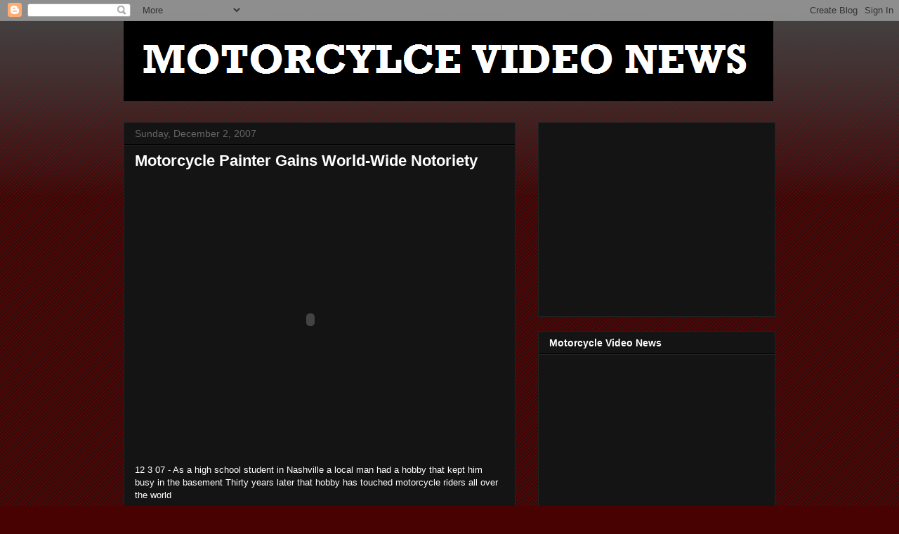

--- FILE ---
content_type: text/html; charset=utf-8
request_url: https://www.google.com/recaptcha/api2/aframe
body_size: 268
content:
<!DOCTYPE HTML><html><head><meta http-equiv="content-type" content="text/html; charset=UTF-8"></head><body><script nonce="8F4xABWCoWnj31qNAl-nEQ">/** Anti-fraud and anti-abuse applications only. See google.com/recaptcha */ try{var clients={'sodar':'https://pagead2.googlesyndication.com/pagead/sodar?'};window.addEventListener("message",function(a){try{if(a.source===window.parent){var b=JSON.parse(a.data);var c=clients[b['id']];if(c){var d=document.createElement('img');d.src=c+b['params']+'&rc='+(localStorage.getItem("rc::a")?sessionStorage.getItem("rc::b"):"");window.document.body.appendChild(d);sessionStorage.setItem("rc::e",parseInt(sessionStorage.getItem("rc::e")||0)+1);localStorage.setItem("rc::h",'1768885340440');}}}catch(b){}});window.parent.postMessage("_grecaptcha_ready", "*");}catch(b){}</script></body></html>